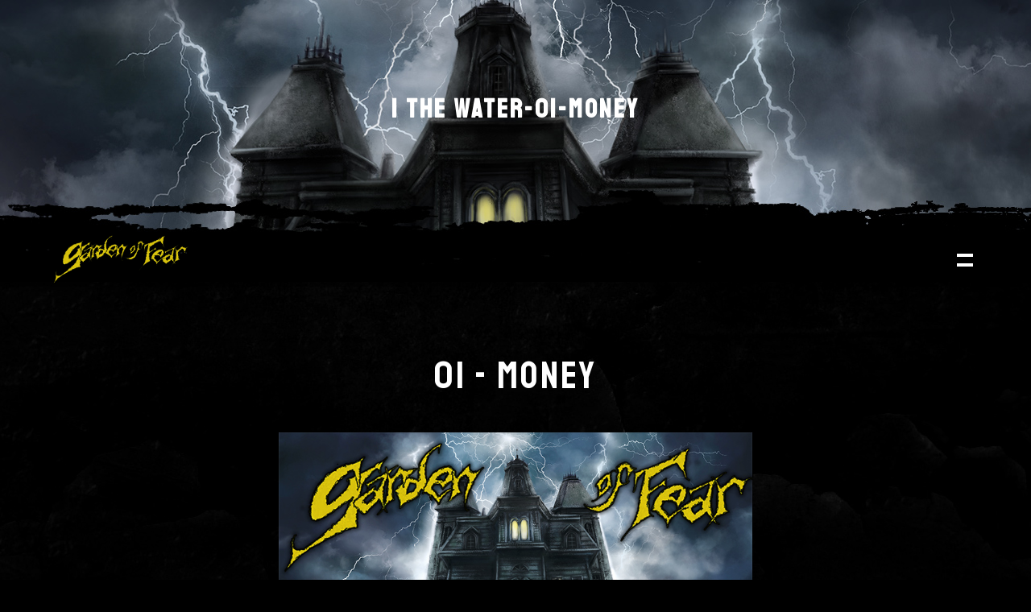

--- FILE ---
content_type: text/css
request_url: https://www.gardenoffear.it/wp-content/themes/snakepit-child/style.css?ver=1.1.0
body_size: 1971
content:
/*
Theme Name: Snakepit Child
Theme URI: https://preview.wolfthemes.live/snakepit/landing/
Description: Snakepit Child theme
Author: WolfThemes
Author URI: https://wolfthemes.com
Template: snakepit
Version: 1.1.0
*/

/* gestione del colore per quanto riguarda il menu principale */
.menu-style-semi-transparent-black:not(.sticking).hero-font-light.mobile-menu-alt .nav-bar, .menu-style-semi-transparent-black:not(.sticking).hero-font-light:not(.mobile-menu-toggle):not(.overlay-menu-toggle):not(.menu-layout-lateral) .nav-bar, .menu-style-semi-transparent-white:not(.sticking).hero-font-light.mobile-menu-alt .nav-bar, .menu-style-semi-transparent-white:not(.sticking).hero-font-light:not(.mobile-menu-toggle):not(.overlay-menu-toggle):not(.menu-layout-lateral) .nav-bar, .menu-style-transparent:not(.sticking).hero-font-light.mobile-menu-alt .nav-bar, .menu-style-transparent:not(.sticking).hero-font-light:not(.mobile-menu-toggle):not(.overlay-menu-toggle):not(.menu-layout-lateral) .nav-bar {
    background: 0 0;
    color: #d8c20d;
}

/* gestione del menu pagine interne */
.menu-skin-dark.menu-sticky-hard.sticking:not(.overlay-menu-toggle):not(.mobile-menu-toggle) .nav-bar a, .menu-skin-dark.menu-sticky-hard.sticking:not(.overlay-menu-toggle):not(.mobile-menu-toggle) .nav-bar b, .menu-skin-dark.menu-sticky-hard.sticking:not(.overlay-menu-toggle):not(.mobile-menu-toggle) .nav-bar strong, .menu-skin-dark.menu-sticky-soft.sticking:not(.overlay-menu-toggle):not(.mobile-menu-toggle) .nav-bar a, .menu-skin-dark.menu-sticky-soft.sticking:not(.overlay-menu-toggle):not(.mobile-menu-toggle) .nav-bar b, .menu-skin-dark.menu-sticky-soft.sticking:not(.overlay-menu-toggle):not(.mobile-menu-toggle) .nav-bar strong {
    color: #d8c20d;
}

/* Vari gialli sui tasti */
.snakepit-button-primary:not(:hover), .snakepit-button-secondary:hover {
    color: #d8c20d!important;
}

.wvc-font-light {
    background-color: #1d1d1d;
    color: #d8c20d;
}

/* fine vari gialli */

--- FILE ---
content_type: application/javascript
request_url: https://www.gardenoffear.it/wp-content/themes/snakepit/assets/js/t/snakepit.js?ver=1.1.0
body_size: 13569
content:
/*!
 * Additional Theme Methods
 *
 * Snakepit 1.4.2
 */
/* jshint -W062 */

/* global SnakepitParams, SnakepitUi, WVC, Cookies, Event, WVCParams, CountUp */
var Snakepit = function( $ ) {

	'use strict';

	return {
		initFlag : false,
		isEdge : ( navigator.userAgent.match( /(Edge)/i ) ) ? true : false,
		isWVC : 'undefined' !== typeof WVC,
		isMobile : ( navigator.userAgent.match( /(iPad)|(iPhone)|(iPod)|(Android)|(PlayBook)|(BB10)|(BlackBerry)|(Opera Mini)|(IEMobile)|(webOS)|(MeeGo)/i ) ) ? true : false,
		loaded : false,
		hasScrolled : false,

		/**
		 * Init all functions
		 */
		init : function () {

			if ( this.initFlag ) {
				return;
			}

			var _this = this;

			$( '.site-content' ).find( '.wvc-parent-row:first-of-type' ).addClass( 'first-section' );

			this.addIntroClass( $( window ).scrollTop() );
			this.scrollDownWheel();
			this.menuOffset();
			//this.wcLiveSearch();
			this.quickView();
			this.loginPopup();
			this.stickyProductDetails();
			this.transitionCosmetic();
			//this.cursor();
			//this.offGridReleasesParallax();
			this.cursorFollowingTitle();
			this.WCQuantity();
			this.interactiveLinks();

			this.isMobile = SnakepitParams.isMobile;

			if ( this.isWVC ) {

			}

			// Resize event
			$( window ).resize( function() {
				_this.menuOffset( true );
			} ).resize();


			$( window ).scroll( function() {
				var scrollTop = $( window ).scrollTop();
				_this.addIntroClass( scrollTop );
				_this.backToTopSkin( scrollTop );
			} );

			this.initFlag = true;
		},

		scrollDownWheel : function() {

			var _this = this;

			if ( ! this.isMobile && $( 'body' ).hasClass( 'hero-mousewheel' ) && 1300 < $( window ).width() && 700 < $( window ).height() && 1 < $( '.wvc-parent-row' ).length ) {
				$( '.first-section' ).bind( 'mousewheel', function( e ) {
					e.preventDefault();
					_this.manageWheel( e );
					return _this.hasScrolled;
				} );
			}
		},

		manageWheel : function ( e ) {

			var _this = this;

			if ( ! this.isMobile && $( 'body' ).hasClass( 'hero-mousewheel' ) && 1300 < $( window ).width() && 700 < $( window ).height() && 1 < $( '.wvc-parent-row' ).length ) {

				if ( 0 > e.deltaY ) {

					WVC.scrollToNextSection( $( '.first-section' ), function() {

						_this.hasScrolled = true;
						_this.scrollDownWheel();

						//console.log( 'done' );
					} );
				}
			}
		},

		setCursorTitles : function() {

			if ( this.isMobile ) {
				return;
			}

			$( '.hover-effect-cursor .entry' ).each( function() {

				var $item = $( this ),
					$title = $item.find( '.entry-summary' );

				$title.addClass( 'entry-summary-cursor' ).detach().prependTo( 'body' );

				$title.find( 'a' ).contents().unwrap(); // strip tags
			} );
		},

		/**
		 * Title following cursor effect
		 */
		cursorFollowingTitle : function () {

			if ( this.isMobile ) {
				return;
			}

			$( '.hover-effect-cursor .entry' ).each( function() {

				var $item = $( this ),
					$title = $item.find( '.entry-summary' );

				$title.addClass( 'entry-summary-cursor' ).detach().prependTo( 'body' );

				$title.find( 'a' ).contents().unwrap(); // strip tags

				$item.on( 'mousemove', function( e ) {
					$title.css( {
						top: e.clientY,
						left: e.clientX
					} );
				} );

				$item.on( 'mouseenter', function() {
					$title.addClass( 'tip-is-active' );

				} ).on( 'mouseleave', function() {
					$title.removeClass( 'tip-is-active' );
				} );

				$( window ).scroll( function() {
					if ( $title.hasClass( 'tip-is-active' ) && ( $title.offset().top < $item.offset().top || $title.offset().top > $item.offset().top + $item.outerHeight() ) ) {
						$title.removeClass( 'tip-is-active' );
					}
				} );
			} );
		},

		/**
		 * Add a specific class when we're at the top of the page in full window header mode
		 */
		menuOffset : function ( resize ) {

			resize = resize || false;

			var delay = 0;

			if ( resize ) {
				delay = 1000;
			}

			if ( $( 'body' ).hasClass( 'menu-offset-auto' ) ) {
				var firstRowHeight = $( '#content' ).find( '.wvc-parent-row:first-of-type' ).outerHeight();

				setTimeout( function() {
					$( 'body.menu-offset-auto.desktop .nav-bar' ).css( {
						'top' :  + ( firstRowHeight - 88 ) + 'px'
					} );

					$( 'body.menu-offset-auto.breakpoint .nav-bar' ).css( {
						'top' :  + ( firstRowHeight - 66 ) + 'px'
					} );
				}, delay );

				SnakepitParams.menuOffset = firstRowHeight;
			}
		},

		/**
		 * Add a specific class when we're at the top of the page in full window header mode
		 */
		addIntroClass : function ( scrollTop ) {

			var _this = this;

			if ( 350 < parseInt( SnakepitParams.menuOffset, 10 ) || '100%' === SnakepitParams.menuOffset ) {

				if ( scrollTop <  200 ) {
					$( 'body' ).addClass( 'intro' );
				} else {
					$( 'body' ).removeClass( 'intro' );
				}
			}

			if ( scrollTop === 0 ) {
				_this.hasScrolled = false;
				_this.scrollDownWheel();
			} else {
				_this.hasScrolled = true;
			}
		},

		/**
		 * WC live search
		 */
		wcLiveSearch : function () {
			$( '.wvc-wc-search-form' ).addClass( 'live-search-form' ).append( '<span style="display:none" class="fa search-form-loader fa-circle-o-notch fa-spin hide"></span>' );

			SnakepitUi.liveSearch();
		},

		/**
		 * Product quickview
		 */
		quickView : function () {

			$( document ).on( 'added_to_cart', function( event, fragments, cart_hash, $button ) {
				if ( $button.hasClass( 'product-add-to-cart' ) ) {
					//console.log( 'good?' );
					$button.attr( 'href', SnakepitParams.WooCommerceCartUrl );
					$button.find( 'span' ).attr( 'title', SnakepitParams.l10n.viewCart );
					$button.removeClass( 'ajax_add_to_cart' );
				}
			} );
		},

		/**
		 * Sticky product layout
		 */
		stickyProductDetails : function() {
			if ( $.isFunction( $.fn.stick_in_parent ) ) {
				if ( $( 'body' ).hasClass( 'sticky-product-details' ) ) {
					$( '.entry-single-product .summary' ).stick_in_parent( {
						offset_top : parseInt( SnakepitParams.portfolioSidebarOffsetTop, 10 ) + 40
					} );
				}
			}
		},

		/**
		 * Check back to top color
		 */
		backToTopSkin : function( scrollTop ) {

			if ( scrollTop < 550 ) {
				return;
			}

			$( '.wvc-row' ).each( function() {

				if ( $( this ).hasClass( 'wvc-font-light' ) && ! $( this ).hasClass( 'wvc-row-bg-transparent' ) ) {

						var $button = $( '#back-to-top' ),
						buttonOffset = $button.position().top + $button.width() / 2 ,
						sectionTop = $( this ).offset().top - scrollTop,
						sectionBottom = sectionTop + $( this ).outerHeight();

					if ( sectionTop < buttonOffset && sectionBottom > buttonOffset ) {
						$button.addClass( 'back-to-top-light' );
					} else {
						$button.removeClass( 'back-to-top-light' );
					}
				}
			} );
		},

		/**
		 * WC login popup
		 */
		loginPopup: function () {
			var $body = $("body"),
				clicked = false;

			$(document).on(
				"click",
				".account-item-icon-user-not-logged-in, .close-loginform-button",
				function (event) {
					event.preventDefault();

					if ($body.hasClass("loginform-popup-toggle")) {

						$body.removeClass("loginform-popup-toggle");

					} else {

						$body.removeClass("overlay-menu-toggle");

						if ( $(".wvc-login-form").length || $(".wolf-core-login-form").length ) {

							$body.addClass("loginform-popup-toggle");

						} else if ( ! clicked ) {
							/* AJAX call */
							$.post(
								SnakepitParams.ajaxUrl,
								{ action: "snakepit_ajax_get_wc_login_form" },
								function (response) {
									console.log(response);

									if (response) {
										$("#loginform-overlay-content").append(
											response
										);

										$body.addClass(
											"loginform-popup-toggle"
										);
									}
								}
							);
						}
					}
				}
			);

			if (!this.isMobile) {
				$(document).mouseup(function (event) {
					if (1 !== event.which) {
						return;
					}

					var $container = $("#loginform-overlay-content");

					if (
						!$container.is(event.target) &&
						$container.has(event.target).length === 0
					) {
						$body.removeClass("loginform-popup-toggle");
					}
				});
			}
		},

		/**
		 * https://stackoverflow.com/questions/48953897/create-a-custom-quantity-field-in-woocommerce
		 */
		WCQuantity : function () {

			$( document ).on( 'click', '.wt-quantity-minus', function( event ) {

				event.preventDefault();
				var $input = $( this ).parent().find( 'input.qty' ),
					val = parseInt( $input.val(), 10 ),
					step = $input.attr( 'step' );
				step = 'undefined' !== typeof( step ) ? parseInt( step ) : 1;

				if ( val > 1 ) {
					$input.val( val - step ).change();
				}
			} );

			$( document ).on( 'click', '.wt-quantity-plus', function( event ) {
				event.preventDefault();

				var $input = $( this ).parent().find( 'input.qty' ),
					val = parseInt( $input.val(), 10),
					step = $input.attr( 'step' );
				step = 'undefined' !== typeof( step ) ? parseInt( step ) : 1;
				$input.val( val + step ).change();
			} );
		},

		/**
		 * IL carousel
		 */
		interactiveLinks : function() {
			var $carousel = $( '.wvc-interactive-links-content' );

			$carousel.flickity( {
				freeScroll: true,
				prevNextButtons: false,
				pageDots: false,
				groupCells: true,
				//wrapAround: true,
				cellSelector: '.wvc-interactive-link-item'

			// Disable lightbox on drag
			} ).on( 'dragStart.flickity', function() {

				$carousel.find( 'a' ).addClass( 'wvc-disabled' );

			} ).on( 'dragEnd.flickity', function() {

				setTimeout( function() {
					$carousel.find( 'a' ).removeClass( 'wvc-disabled' );
				}, 1000 ); // wait before re-enabling link
			} );
		},

		/**
		 * Overlay transition
		 */
		transitionCosmetic : function() {

			var _this = this;

			$( document ).on( 'click', '.internal-link:not(.disabled)', function( event ) {

				if ( ! event.ctrlKey ) {

					event.preventDefault();

					var $link = $( this );

					$( 'body' ).removeClass( 'mobile-menu-toggle overlay-menu-toggle offcanvas-menu-toggle loginform-popup-toggle lateral-menu-toggle' );
					$( 'body' ).addClass( 'loading transitioning' );

					Cookies.set( SnakepitParams.themeSlug + '_session_loaded', true, { expires: null } );

					if ( $( '#snakepit-loader-overlay-panel' ).length ) {

						$( '#snakepit-loader-overlay-panel' ).one( SnakepitUi.transitionEventEnd(), function() {
							Cookies.remove( SnakepitParams.themeSlug + '_session_loaded' );
							window.location = $link.attr( 'href' );
						} );

					} else if ( $( '.snakepit-loading-overlay' ).length && ! $( '#snakepit-loader-overlay-panel' ).length ) {

						$( '.snakepit-loading-overlay' ).one( SnakepitUi.transitionEventEnd(), function() {
							Cookies.remove( SnakepitParams.themeSlug + '_session_loaded' );
							window.location = $link.attr( 'href' );
						} );

					} else {
						window.location = $link.attr( 'href' );
					}
				}
			} );
		},

                /**
                 * Page Load
                 */
                loadingAnimation : function () {

                	var _this = this,
                		delay = 50;

                	if ( $( '.snakepit-loading-line' ).length ) {
                		delay = 1000;
                	}

			setTimeout( function() {

				$( 'body' ).addClass( 'loaded' );

				$( '.snakepit-loading-line-aux' ).css( {
					'width' : $( window ).width() - $( '#snakepit-loading-line-1' ).width()
				} );

				if ( $( '.snakepit-loading-line-aux' ).length ) {

					$( '.snakepit-loading-line-aux' ).one( SnakepitUi.transitionEventEnd(), function() {

						$( 'body' ).addClass( 'progress-bar-full' );

						$( '.snakepit-loading-block' ).css( {
							'height' : '100%'
						} );

						$( '#snakepit-loading-before' ).one( SnakepitUi.transitionEventEnd(), function() {

							$( 'body' ).addClass( 'reveal' );

							$( '.snakepit-loader-overlay' ).one( SnakepitUi.transitionEventEnd(), function() {

								_this.fireContent();

								$( 'body' ).addClass( 'one-sec-loaded' );

								setTimeout( function() {

									$( '.snakepit-loading-line-aux' ).removeAttr( 'style' );
									$( '#snakepit-loading-before' ).removeAttr( 'style' );
									$( '#snakepit-loading-after' ).removeAttr( 'style' );

									SnakepitUi.videoThumbnailPlayOnHover();
								}, 100 );
							} );
						} );
					} );

				} else if ( $( '.snakepit-loader-overlay' ).length ) {

					$( 'body' ).addClass( 'reveal' );

					$( '.snakepit-loader-overlay' ).one( SnakepitUi.transitionEventEnd(), function() {

						_this.fireContent();

						setTimeout( function() {

							$( 'body' ).addClass( 'one-sec-loaded' );

							SnakepitUi.videoThumbnailPlayOnHover();
						}, 100 );
					} );
				} else {

					$( 'body' ).addClass( 'reveal' );

					_this.fireContent();

					setTimeout( function() {

						$( 'body' ).addClass( 'one-sec-loaded' );

						SnakepitUi.videoThumbnailPlayOnHover();
					}, 100 );
				}
			}, delay );
                },

                fireContent : function () {
			// Animate
			$( window ).trigger( 'page_loaded' );
			SnakepitUi.wowAnimate();
			window.dispatchEvent( new Event( 'resize' ) );
			window.dispatchEvent( new Event( 'scroll' ) ); // Force WOW effect
			$( window ).trigger( 'just_loaded' );
			$( 'body' ).addClass( 'one-sec-loaded' );
                }
	};

}( jQuery );

( function( $ ) {

	'use strict';

	$( document ).ready( function() {
		Snakepit.init();
	} );

	$( window ).load( function() {
		Snakepit.loadingAnimation();
	} );

	$( window ).on( 'wolf_ajax_loaded', function() {
		Snakepit.loadingAnimation();
	} );

} )( jQuery );
